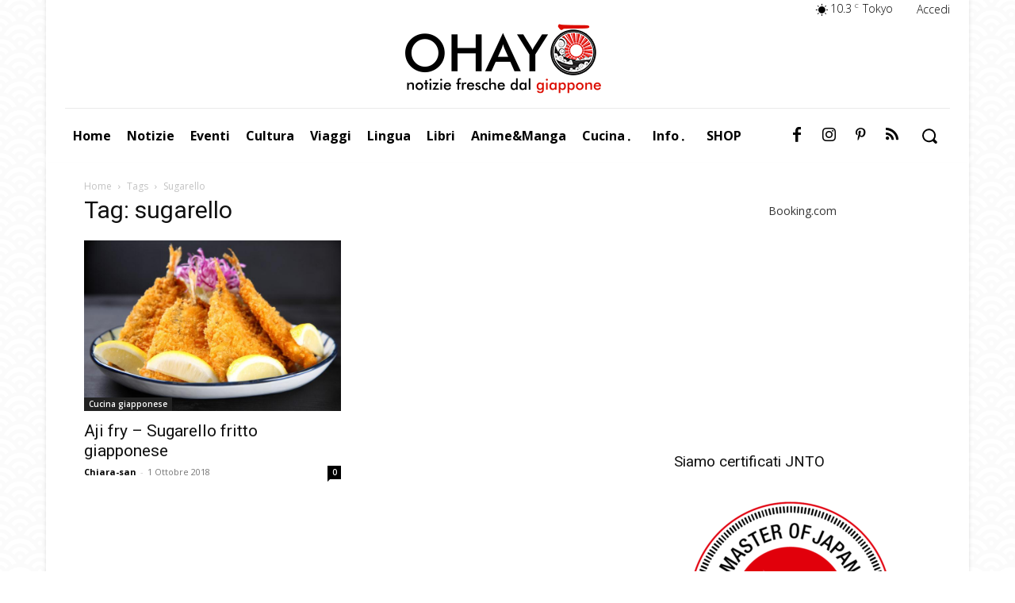

--- FILE ---
content_type: text/html; charset=utf-8
request_url: https://www.google.com/recaptcha/api2/anchor?ar=1&k=6LeGaYgUAAAAAFKFIV33fDuZhzzy20F_kQ7WZe70&co=aHR0cHM6Ly93d3cub2hheW8uaXQ6NDQz&hl=en&v=N67nZn4AqZkNcbeMu4prBgzg&size=invisible&anchor-ms=20000&execute-ms=30000&cb=ojizhe80pmgd
body_size: 48912
content:
<!DOCTYPE HTML><html dir="ltr" lang="en"><head><meta http-equiv="Content-Type" content="text/html; charset=UTF-8">
<meta http-equiv="X-UA-Compatible" content="IE=edge">
<title>reCAPTCHA</title>
<style type="text/css">
/* cyrillic-ext */
@font-face {
  font-family: 'Roboto';
  font-style: normal;
  font-weight: 400;
  font-stretch: 100%;
  src: url(//fonts.gstatic.com/s/roboto/v48/KFO7CnqEu92Fr1ME7kSn66aGLdTylUAMa3GUBHMdazTgWw.woff2) format('woff2');
  unicode-range: U+0460-052F, U+1C80-1C8A, U+20B4, U+2DE0-2DFF, U+A640-A69F, U+FE2E-FE2F;
}
/* cyrillic */
@font-face {
  font-family: 'Roboto';
  font-style: normal;
  font-weight: 400;
  font-stretch: 100%;
  src: url(//fonts.gstatic.com/s/roboto/v48/KFO7CnqEu92Fr1ME7kSn66aGLdTylUAMa3iUBHMdazTgWw.woff2) format('woff2');
  unicode-range: U+0301, U+0400-045F, U+0490-0491, U+04B0-04B1, U+2116;
}
/* greek-ext */
@font-face {
  font-family: 'Roboto';
  font-style: normal;
  font-weight: 400;
  font-stretch: 100%;
  src: url(//fonts.gstatic.com/s/roboto/v48/KFO7CnqEu92Fr1ME7kSn66aGLdTylUAMa3CUBHMdazTgWw.woff2) format('woff2');
  unicode-range: U+1F00-1FFF;
}
/* greek */
@font-face {
  font-family: 'Roboto';
  font-style: normal;
  font-weight: 400;
  font-stretch: 100%;
  src: url(//fonts.gstatic.com/s/roboto/v48/KFO7CnqEu92Fr1ME7kSn66aGLdTylUAMa3-UBHMdazTgWw.woff2) format('woff2');
  unicode-range: U+0370-0377, U+037A-037F, U+0384-038A, U+038C, U+038E-03A1, U+03A3-03FF;
}
/* math */
@font-face {
  font-family: 'Roboto';
  font-style: normal;
  font-weight: 400;
  font-stretch: 100%;
  src: url(//fonts.gstatic.com/s/roboto/v48/KFO7CnqEu92Fr1ME7kSn66aGLdTylUAMawCUBHMdazTgWw.woff2) format('woff2');
  unicode-range: U+0302-0303, U+0305, U+0307-0308, U+0310, U+0312, U+0315, U+031A, U+0326-0327, U+032C, U+032F-0330, U+0332-0333, U+0338, U+033A, U+0346, U+034D, U+0391-03A1, U+03A3-03A9, U+03B1-03C9, U+03D1, U+03D5-03D6, U+03F0-03F1, U+03F4-03F5, U+2016-2017, U+2034-2038, U+203C, U+2040, U+2043, U+2047, U+2050, U+2057, U+205F, U+2070-2071, U+2074-208E, U+2090-209C, U+20D0-20DC, U+20E1, U+20E5-20EF, U+2100-2112, U+2114-2115, U+2117-2121, U+2123-214F, U+2190, U+2192, U+2194-21AE, U+21B0-21E5, U+21F1-21F2, U+21F4-2211, U+2213-2214, U+2216-22FF, U+2308-230B, U+2310, U+2319, U+231C-2321, U+2336-237A, U+237C, U+2395, U+239B-23B7, U+23D0, U+23DC-23E1, U+2474-2475, U+25AF, U+25B3, U+25B7, U+25BD, U+25C1, U+25CA, U+25CC, U+25FB, U+266D-266F, U+27C0-27FF, U+2900-2AFF, U+2B0E-2B11, U+2B30-2B4C, U+2BFE, U+3030, U+FF5B, U+FF5D, U+1D400-1D7FF, U+1EE00-1EEFF;
}
/* symbols */
@font-face {
  font-family: 'Roboto';
  font-style: normal;
  font-weight: 400;
  font-stretch: 100%;
  src: url(//fonts.gstatic.com/s/roboto/v48/KFO7CnqEu92Fr1ME7kSn66aGLdTylUAMaxKUBHMdazTgWw.woff2) format('woff2');
  unicode-range: U+0001-000C, U+000E-001F, U+007F-009F, U+20DD-20E0, U+20E2-20E4, U+2150-218F, U+2190, U+2192, U+2194-2199, U+21AF, U+21E6-21F0, U+21F3, U+2218-2219, U+2299, U+22C4-22C6, U+2300-243F, U+2440-244A, U+2460-24FF, U+25A0-27BF, U+2800-28FF, U+2921-2922, U+2981, U+29BF, U+29EB, U+2B00-2BFF, U+4DC0-4DFF, U+FFF9-FFFB, U+10140-1018E, U+10190-1019C, U+101A0, U+101D0-101FD, U+102E0-102FB, U+10E60-10E7E, U+1D2C0-1D2D3, U+1D2E0-1D37F, U+1F000-1F0FF, U+1F100-1F1AD, U+1F1E6-1F1FF, U+1F30D-1F30F, U+1F315, U+1F31C, U+1F31E, U+1F320-1F32C, U+1F336, U+1F378, U+1F37D, U+1F382, U+1F393-1F39F, U+1F3A7-1F3A8, U+1F3AC-1F3AF, U+1F3C2, U+1F3C4-1F3C6, U+1F3CA-1F3CE, U+1F3D4-1F3E0, U+1F3ED, U+1F3F1-1F3F3, U+1F3F5-1F3F7, U+1F408, U+1F415, U+1F41F, U+1F426, U+1F43F, U+1F441-1F442, U+1F444, U+1F446-1F449, U+1F44C-1F44E, U+1F453, U+1F46A, U+1F47D, U+1F4A3, U+1F4B0, U+1F4B3, U+1F4B9, U+1F4BB, U+1F4BF, U+1F4C8-1F4CB, U+1F4D6, U+1F4DA, U+1F4DF, U+1F4E3-1F4E6, U+1F4EA-1F4ED, U+1F4F7, U+1F4F9-1F4FB, U+1F4FD-1F4FE, U+1F503, U+1F507-1F50B, U+1F50D, U+1F512-1F513, U+1F53E-1F54A, U+1F54F-1F5FA, U+1F610, U+1F650-1F67F, U+1F687, U+1F68D, U+1F691, U+1F694, U+1F698, U+1F6AD, U+1F6B2, U+1F6B9-1F6BA, U+1F6BC, U+1F6C6-1F6CF, U+1F6D3-1F6D7, U+1F6E0-1F6EA, U+1F6F0-1F6F3, U+1F6F7-1F6FC, U+1F700-1F7FF, U+1F800-1F80B, U+1F810-1F847, U+1F850-1F859, U+1F860-1F887, U+1F890-1F8AD, U+1F8B0-1F8BB, U+1F8C0-1F8C1, U+1F900-1F90B, U+1F93B, U+1F946, U+1F984, U+1F996, U+1F9E9, U+1FA00-1FA6F, U+1FA70-1FA7C, U+1FA80-1FA89, U+1FA8F-1FAC6, U+1FACE-1FADC, U+1FADF-1FAE9, U+1FAF0-1FAF8, U+1FB00-1FBFF;
}
/* vietnamese */
@font-face {
  font-family: 'Roboto';
  font-style: normal;
  font-weight: 400;
  font-stretch: 100%;
  src: url(//fonts.gstatic.com/s/roboto/v48/KFO7CnqEu92Fr1ME7kSn66aGLdTylUAMa3OUBHMdazTgWw.woff2) format('woff2');
  unicode-range: U+0102-0103, U+0110-0111, U+0128-0129, U+0168-0169, U+01A0-01A1, U+01AF-01B0, U+0300-0301, U+0303-0304, U+0308-0309, U+0323, U+0329, U+1EA0-1EF9, U+20AB;
}
/* latin-ext */
@font-face {
  font-family: 'Roboto';
  font-style: normal;
  font-weight: 400;
  font-stretch: 100%;
  src: url(//fonts.gstatic.com/s/roboto/v48/KFO7CnqEu92Fr1ME7kSn66aGLdTylUAMa3KUBHMdazTgWw.woff2) format('woff2');
  unicode-range: U+0100-02BA, U+02BD-02C5, U+02C7-02CC, U+02CE-02D7, U+02DD-02FF, U+0304, U+0308, U+0329, U+1D00-1DBF, U+1E00-1E9F, U+1EF2-1EFF, U+2020, U+20A0-20AB, U+20AD-20C0, U+2113, U+2C60-2C7F, U+A720-A7FF;
}
/* latin */
@font-face {
  font-family: 'Roboto';
  font-style: normal;
  font-weight: 400;
  font-stretch: 100%;
  src: url(//fonts.gstatic.com/s/roboto/v48/KFO7CnqEu92Fr1ME7kSn66aGLdTylUAMa3yUBHMdazQ.woff2) format('woff2');
  unicode-range: U+0000-00FF, U+0131, U+0152-0153, U+02BB-02BC, U+02C6, U+02DA, U+02DC, U+0304, U+0308, U+0329, U+2000-206F, U+20AC, U+2122, U+2191, U+2193, U+2212, U+2215, U+FEFF, U+FFFD;
}
/* cyrillic-ext */
@font-face {
  font-family: 'Roboto';
  font-style: normal;
  font-weight: 500;
  font-stretch: 100%;
  src: url(//fonts.gstatic.com/s/roboto/v48/KFO7CnqEu92Fr1ME7kSn66aGLdTylUAMa3GUBHMdazTgWw.woff2) format('woff2');
  unicode-range: U+0460-052F, U+1C80-1C8A, U+20B4, U+2DE0-2DFF, U+A640-A69F, U+FE2E-FE2F;
}
/* cyrillic */
@font-face {
  font-family: 'Roboto';
  font-style: normal;
  font-weight: 500;
  font-stretch: 100%;
  src: url(//fonts.gstatic.com/s/roboto/v48/KFO7CnqEu92Fr1ME7kSn66aGLdTylUAMa3iUBHMdazTgWw.woff2) format('woff2');
  unicode-range: U+0301, U+0400-045F, U+0490-0491, U+04B0-04B1, U+2116;
}
/* greek-ext */
@font-face {
  font-family: 'Roboto';
  font-style: normal;
  font-weight: 500;
  font-stretch: 100%;
  src: url(//fonts.gstatic.com/s/roboto/v48/KFO7CnqEu92Fr1ME7kSn66aGLdTylUAMa3CUBHMdazTgWw.woff2) format('woff2');
  unicode-range: U+1F00-1FFF;
}
/* greek */
@font-face {
  font-family: 'Roboto';
  font-style: normal;
  font-weight: 500;
  font-stretch: 100%;
  src: url(//fonts.gstatic.com/s/roboto/v48/KFO7CnqEu92Fr1ME7kSn66aGLdTylUAMa3-UBHMdazTgWw.woff2) format('woff2');
  unicode-range: U+0370-0377, U+037A-037F, U+0384-038A, U+038C, U+038E-03A1, U+03A3-03FF;
}
/* math */
@font-face {
  font-family: 'Roboto';
  font-style: normal;
  font-weight: 500;
  font-stretch: 100%;
  src: url(//fonts.gstatic.com/s/roboto/v48/KFO7CnqEu92Fr1ME7kSn66aGLdTylUAMawCUBHMdazTgWw.woff2) format('woff2');
  unicode-range: U+0302-0303, U+0305, U+0307-0308, U+0310, U+0312, U+0315, U+031A, U+0326-0327, U+032C, U+032F-0330, U+0332-0333, U+0338, U+033A, U+0346, U+034D, U+0391-03A1, U+03A3-03A9, U+03B1-03C9, U+03D1, U+03D5-03D6, U+03F0-03F1, U+03F4-03F5, U+2016-2017, U+2034-2038, U+203C, U+2040, U+2043, U+2047, U+2050, U+2057, U+205F, U+2070-2071, U+2074-208E, U+2090-209C, U+20D0-20DC, U+20E1, U+20E5-20EF, U+2100-2112, U+2114-2115, U+2117-2121, U+2123-214F, U+2190, U+2192, U+2194-21AE, U+21B0-21E5, U+21F1-21F2, U+21F4-2211, U+2213-2214, U+2216-22FF, U+2308-230B, U+2310, U+2319, U+231C-2321, U+2336-237A, U+237C, U+2395, U+239B-23B7, U+23D0, U+23DC-23E1, U+2474-2475, U+25AF, U+25B3, U+25B7, U+25BD, U+25C1, U+25CA, U+25CC, U+25FB, U+266D-266F, U+27C0-27FF, U+2900-2AFF, U+2B0E-2B11, U+2B30-2B4C, U+2BFE, U+3030, U+FF5B, U+FF5D, U+1D400-1D7FF, U+1EE00-1EEFF;
}
/* symbols */
@font-face {
  font-family: 'Roboto';
  font-style: normal;
  font-weight: 500;
  font-stretch: 100%;
  src: url(//fonts.gstatic.com/s/roboto/v48/KFO7CnqEu92Fr1ME7kSn66aGLdTylUAMaxKUBHMdazTgWw.woff2) format('woff2');
  unicode-range: U+0001-000C, U+000E-001F, U+007F-009F, U+20DD-20E0, U+20E2-20E4, U+2150-218F, U+2190, U+2192, U+2194-2199, U+21AF, U+21E6-21F0, U+21F3, U+2218-2219, U+2299, U+22C4-22C6, U+2300-243F, U+2440-244A, U+2460-24FF, U+25A0-27BF, U+2800-28FF, U+2921-2922, U+2981, U+29BF, U+29EB, U+2B00-2BFF, U+4DC0-4DFF, U+FFF9-FFFB, U+10140-1018E, U+10190-1019C, U+101A0, U+101D0-101FD, U+102E0-102FB, U+10E60-10E7E, U+1D2C0-1D2D3, U+1D2E0-1D37F, U+1F000-1F0FF, U+1F100-1F1AD, U+1F1E6-1F1FF, U+1F30D-1F30F, U+1F315, U+1F31C, U+1F31E, U+1F320-1F32C, U+1F336, U+1F378, U+1F37D, U+1F382, U+1F393-1F39F, U+1F3A7-1F3A8, U+1F3AC-1F3AF, U+1F3C2, U+1F3C4-1F3C6, U+1F3CA-1F3CE, U+1F3D4-1F3E0, U+1F3ED, U+1F3F1-1F3F3, U+1F3F5-1F3F7, U+1F408, U+1F415, U+1F41F, U+1F426, U+1F43F, U+1F441-1F442, U+1F444, U+1F446-1F449, U+1F44C-1F44E, U+1F453, U+1F46A, U+1F47D, U+1F4A3, U+1F4B0, U+1F4B3, U+1F4B9, U+1F4BB, U+1F4BF, U+1F4C8-1F4CB, U+1F4D6, U+1F4DA, U+1F4DF, U+1F4E3-1F4E6, U+1F4EA-1F4ED, U+1F4F7, U+1F4F9-1F4FB, U+1F4FD-1F4FE, U+1F503, U+1F507-1F50B, U+1F50D, U+1F512-1F513, U+1F53E-1F54A, U+1F54F-1F5FA, U+1F610, U+1F650-1F67F, U+1F687, U+1F68D, U+1F691, U+1F694, U+1F698, U+1F6AD, U+1F6B2, U+1F6B9-1F6BA, U+1F6BC, U+1F6C6-1F6CF, U+1F6D3-1F6D7, U+1F6E0-1F6EA, U+1F6F0-1F6F3, U+1F6F7-1F6FC, U+1F700-1F7FF, U+1F800-1F80B, U+1F810-1F847, U+1F850-1F859, U+1F860-1F887, U+1F890-1F8AD, U+1F8B0-1F8BB, U+1F8C0-1F8C1, U+1F900-1F90B, U+1F93B, U+1F946, U+1F984, U+1F996, U+1F9E9, U+1FA00-1FA6F, U+1FA70-1FA7C, U+1FA80-1FA89, U+1FA8F-1FAC6, U+1FACE-1FADC, U+1FADF-1FAE9, U+1FAF0-1FAF8, U+1FB00-1FBFF;
}
/* vietnamese */
@font-face {
  font-family: 'Roboto';
  font-style: normal;
  font-weight: 500;
  font-stretch: 100%;
  src: url(//fonts.gstatic.com/s/roboto/v48/KFO7CnqEu92Fr1ME7kSn66aGLdTylUAMa3OUBHMdazTgWw.woff2) format('woff2');
  unicode-range: U+0102-0103, U+0110-0111, U+0128-0129, U+0168-0169, U+01A0-01A1, U+01AF-01B0, U+0300-0301, U+0303-0304, U+0308-0309, U+0323, U+0329, U+1EA0-1EF9, U+20AB;
}
/* latin-ext */
@font-face {
  font-family: 'Roboto';
  font-style: normal;
  font-weight: 500;
  font-stretch: 100%;
  src: url(//fonts.gstatic.com/s/roboto/v48/KFO7CnqEu92Fr1ME7kSn66aGLdTylUAMa3KUBHMdazTgWw.woff2) format('woff2');
  unicode-range: U+0100-02BA, U+02BD-02C5, U+02C7-02CC, U+02CE-02D7, U+02DD-02FF, U+0304, U+0308, U+0329, U+1D00-1DBF, U+1E00-1E9F, U+1EF2-1EFF, U+2020, U+20A0-20AB, U+20AD-20C0, U+2113, U+2C60-2C7F, U+A720-A7FF;
}
/* latin */
@font-face {
  font-family: 'Roboto';
  font-style: normal;
  font-weight: 500;
  font-stretch: 100%;
  src: url(//fonts.gstatic.com/s/roboto/v48/KFO7CnqEu92Fr1ME7kSn66aGLdTylUAMa3yUBHMdazQ.woff2) format('woff2');
  unicode-range: U+0000-00FF, U+0131, U+0152-0153, U+02BB-02BC, U+02C6, U+02DA, U+02DC, U+0304, U+0308, U+0329, U+2000-206F, U+20AC, U+2122, U+2191, U+2193, U+2212, U+2215, U+FEFF, U+FFFD;
}
/* cyrillic-ext */
@font-face {
  font-family: 'Roboto';
  font-style: normal;
  font-weight: 900;
  font-stretch: 100%;
  src: url(//fonts.gstatic.com/s/roboto/v48/KFO7CnqEu92Fr1ME7kSn66aGLdTylUAMa3GUBHMdazTgWw.woff2) format('woff2');
  unicode-range: U+0460-052F, U+1C80-1C8A, U+20B4, U+2DE0-2DFF, U+A640-A69F, U+FE2E-FE2F;
}
/* cyrillic */
@font-face {
  font-family: 'Roboto';
  font-style: normal;
  font-weight: 900;
  font-stretch: 100%;
  src: url(//fonts.gstatic.com/s/roboto/v48/KFO7CnqEu92Fr1ME7kSn66aGLdTylUAMa3iUBHMdazTgWw.woff2) format('woff2');
  unicode-range: U+0301, U+0400-045F, U+0490-0491, U+04B0-04B1, U+2116;
}
/* greek-ext */
@font-face {
  font-family: 'Roboto';
  font-style: normal;
  font-weight: 900;
  font-stretch: 100%;
  src: url(//fonts.gstatic.com/s/roboto/v48/KFO7CnqEu92Fr1ME7kSn66aGLdTylUAMa3CUBHMdazTgWw.woff2) format('woff2');
  unicode-range: U+1F00-1FFF;
}
/* greek */
@font-face {
  font-family: 'Roboto';
  font-style: normal;
  font-weight: 900;
  font-stretch: 100%;
  src: url(//fonts.gstatic.com/s/roboto/v48/KFO7CnqEu92Fr1ME7kSn66aGLdTylUAMa3-UBHMdazTgWw.woff2) format('woff2');
  unicode-range: U+0370-0377, U+037A-037F, U+0384-038A, U+038C, U+038E-03A1, U+03A3-03FF;
}
/* math */
@font-face {
  font-family: 'Roboto';
  font-style: normal;
  font-weight: 900;
  font-stretch: 100%;
  src: url(//fonts.gstatic.com/s/roboto/v48/KFO7CnqEu92Fr1ME7kSn66aGLdTylUAMawCUBHMdazTgWw.woff2) format('woff2');
  unicode-range: U+0302-0303, U+0305, U+0307-0308, U+0310, U+0312, U+0315, U+031A, U+0326-0327, U+032C, U+032F-0330, U+0332-0333, U+0338, U+033A, U+0346, U+034D, U+0391-03A1, U+03A3-03A9, U+03B1-03C9, U+03D1, U+03D5-03D6, U+03F0-03F1, U+03F4-03F5, U+2016-2017, U+2034-2038, U+203C, U+2040, U+2043, U+2047, U+2050, U+2057, U+205F, U+2070-2071, U+2074-208E, U+2090-209C, U+20D0-20DC, U+20E1, U+20E5-20EF, U+2100-2112, U+2114-2115, U+2117-2121, U+2123-214F, U+2190, U+2192, U+2194-21AE, U+21B0-21E5, U+21F1-21F2, U+21F4-2211, U+2213-2214, U+2216-22FF, U+2308-230B, U+2310, U+2319, U+231C-2321, U+2336-237A, U+237C, U+2395, U+239B-23B7, U+23D0, U+23DC-23E1, U+2474-2475, U+25AF, U+25B3, U+25B7, U+25BD, U+25C1, U+25CA, U+25CC, U+25FB, U+266D-266F, U+27C0-27FF, U+2900-2AFF, U+2B0E-2B11, U+2B30-2B4C, U+2BFE, U+3030, U+FF5B, U+FF5D, U+1D400-1D7FF, U+1EE00-1EEFF;
}
/* symbols */
@font-face {
  font-family: 'Roboto';
  font-style: normal;
  font-weight: 900;
  font-stretch: 100%;
  src: url(//fonts.gstatic.com/s/roboto/v48/KFO7CnqEu92Fr1ME7kSn66aGLdTylUAMaxKUBHMdazTgWw.woff2) format('woff2');
  unicode-range: U+0001-000C, U+000E-001F, U+007F-009F, U+20DD-20E0, U+20E2-20E4, U+2150-218F, U+2190, U+2192, U+2194-2199, U+21AF, U+21E6-21F0, U+21F3, U+2218-2219, U+2299, U+22C4-22C6, U+2300-243F, U+2440-244A, U+2460-24FF, U+25A0-27BF, U+2800-28FF, U+2921-2922, U+2981, U+29BF, U+29EB, U+2B00-2BFF, U+4DC0-4DFF, U+FFF9-FFFB, U+10140-1018E, U+10190-1019C, U+101A0, U+101D0-101FD, U+102E0-102FB, U+10E60-10E7E, U+1D2C0-1D2D3, U+1D2E0-1D37F, U+1F000-1F0FF, U+1F100-1F1AD, U+1F1E6-1F1FF, U+1F30D-1F30F, U+1F315, U+1F31C, U+1F31E, U+1F320-1F32C, U+1F336, U+1F378, U+1F37D, U+1F382, U+1F393-1F39F, U+1F3A7-1F3A8, U+1F3AC-1F3AF, U+1F3C2, U+1F3C4-1F3C6, U+1F3CA-1F3CE, U+1F3D4-1F3E0, U+1F3ED, U+1F3F1-1F3F3, U+1F3F5-1F3F7, U+1F408, U+1F415, U+1F41F, U+1F426, U+1F43F, U+1F441-1F442, U+1F444, U+1F446-1F449, U+1F44C-1F44E, U+1F453, U+1F46A, U+1F47D, U+1F4A3, U+1F4B0, U+1F4B3, U+1F4B9, U+1F4BB, U+1F4BF, U+1F4C8-1F4CB, U+1F4D6, U+1F4DA, U+1F4DF, U+1F4E3-1F4E6, U+1F4EA-1F4ED, U+1F4F7, U+1F4F9-1F4FB, U+1F4FD-1F4FE, U+1F503, U+1F507-1F50B, U+1F50D, U+1F512-1F513, U+1F53E-1F54A, U+1F54F-1F5FA, U+1F610, U+1F650-1F67F, U+1F687, U+1F68D, U+1F691, U+1F694, U+1F698, U+1F6AD, U+1F6B2, U+1F6B9-1F6BA, U+1F6BC, U+1F6C6-1F6CF, U+1F6D3-1F6D7, U+1F6E0-1F6EA, U+1F6F0-1F6F3, U+1F6F7-1F6FC, U+1F700-1F7FF, U+1F800-1F80B, U+1F810-1F847, U+1F850-1F859, U+1F860-1F887, U+1F890-1F8AD, U+1F8B0-1F8BB, U+1F8C0-1F8C1, U+1F900-1F90B, U+1F93B, U+1F946, U+1F984, U+1F996, U+1F9E9, U+1FA00-1FA6F, U+1FA70-1FA7C, U+1FA80-1FA89, U+1FA8F-1FAC6, U+1FACE-1FADC, U+1FADF-1FAE9, U+1FAF0-1FAF8, U+1FB00-1FBFF;
}
/* vietnamese */
@font-face {
  font-family: 'Roboto';
  font-style: normal;
  font-weight: 900;
  font-stretch: 100%;
  src: url(//fonts.gstatic.com/s/roboto/v48/KFO7CnqEu92Fr1ME7kSn66aGLdTylUAMa3OUBHMdazTgWw.woff2) format('woff2');
  unicode-range: U+0102-0103, U+0110-0111, U+0128-0129, U+0168-0169, U+01A0-01A1, U+01AF-01B0, U+0300-0301, U+0303-0304, U+0308-0309, U+0323, U+0329, U+1EA0-1EF9, U+20AB;
}
/* latin-ext */
@font-face {
  font-family: 'Roboto';
  font-style: normal;
  font-weight: 900;
  font-stretch: 100%;
  src: url(//fonts.gstatic.com/s/roboto/v48/KFO7CnqEu92Fr1ME7kSn66aGLdTylUAMa3KUBHMdazTgWw.woff2) format('woff2');
  unicode-range: U+0100-02BA, U+02BD-02C5, U+02C7-02CC, U+02CE-02D7, U+02DD-02FF, U+0304, U+0308, U+0329, U+1D00-1DBF, U+1E00-1E9F, U+1EF2-1EFF, U+2020, U+20A0-20AB, U+20AD-20C0, U+2113, U+2C60-2C7F, U+A720-A7FF;
}
/* latin */
@font-face {
  font-family: 'Roboto';
  font-style: normal;
  font-weight: 900;
  font-stretch: 100%;
  src: url(//fonts.gstatic.com/s/roboto/v48/KFO7CnqEu92Fr1ME7kSn66aGLdTylUAMa3yUBHMdazQ.woff2) format('woff2');
  unicode-range: U+0000-00FF, U+0131, U+0152-0153, U+02BB-02BC, U+02C6, U+02DA, U+02DC, U+0304, U+0308, U+0329, U+2000-206F, U+20AC, U+2122, U+2191, U+2193, U+2212, U+2215, U+FEFF, U+FFFD;
}

</style>
<link rel="stylesheet" type="text/css" href="https://www.gstatic.com/recaptcha/releases/N67nZn4AqZkNcbeMu4prBgzg/styles__ltr.css">
<script nonce="XTy1u1OrqDCLk9w5cjyvhg" type="text/javascript">window['__recaptcha_api'] = 'https://www.google.com/recaptcha/api2/';</script>
<script type="text/javascript" src="https://www.gstatic.com/recaptcha/releases/N67nZn4AqZkNcbeMu4prBgzg/recaptcha__en.js" nonce="XTy1u1OrqDCLk9w5cjyvhg">
      
    </script></head>
<body><div id="rc-anchor-alert" class="rc-anchor-alert"></div>
<input type="hidden" id="recaptcha-token" value="[base64]">
<script type="text/javascript" nonce="XTy1u1OrqDCLk9w5cjyvhg">
      recaptcha.anchor.Main.init("[\x22ainput\x22,[\x22bgdata\x22,\x22\x22,\[base64]/[base64]/[base64]/bC5sW25dLmNvbmNhdChTKTpsLmxbbl09SksoUyxsKTtlbHNle2lmKGwuSTcmJm4hPTI4MylyZXR1cm47bj09MzMzfHxuPT00MTB8fG49PTI0OHx8bj09NDEyfHxuPT0yMDF8fG49PTE3N3x8bj09MjczfHxuPT0xMjJ8fG49PTUxfHxuPT0yOTc/[base64]/[base64]/[base64]/[base64]/[base64]/MjU1Okc/[base64]/[base64]/bmV3IEVbVl0oTVswXSk6eT09Mj9uZXcgRVtWXShNWzBdLE1bMV0pOnk9PTM/bmV3IEVbVl0oTVswXSxNWzFdLE1bMl0pOnk9PTQ/[base64]/ZnVuY3Rpb24oKXtyZXR1cm4gdGhpcy5BaSt3aW5kb3cucGVyZm9ybWFuY2Uubm93KCl9OmZ1bmN0aW9uKCl7cmV0dXJuK25ldyBEYXRlfSxPKS5LcT0oTy5kcj1mdW5jdGlvbihuLGwsUyxHKXtpZigoUz1tVihTKT09PSJhcnJheSI/[base64]/[base64]\\u003d\x22,\[base64]\\u003d\\u003d\x22,\x22wrfCj8OdWcO4ZT3CvMORw5dFw7/Di8KfYsOcw7TDpcOwwpAfw6DCtcOxPWHDtGIUwq3Dl8OJQnx9fcO/[base64]/Ck8KCUMOnXMOiLsKoLsOHwqlOOCHDlcOqIWDDocKbw70mK8OLw4N2wq/[base64]/[base64]/Cq8Kww57CgsO9QsOdw7gYwpDCmMK/InQ1UzIsCcKXwqXCj0HDnlTClxEswo0pwqjClsOoNsK/GAHDiH8Lb8OtwrDCtUxUbmktwrLCvwh3w5NeUW3DmibCnXE6M8Kaw4HDpsKNw7o5JErDoMOBwqXCksO/AsOhUMO/f8Kcw6fDkFTDgirDscOxNsK6LA3Cljl2IMOpwp8jEMO0wqssE8KXw4pOwpBmOMOuwqDDgsK5STcQw4DDlsKvCQ3Dh1XCrMOkETXDughWLUlJw7nCnWDDjiTDuRc3R1/DrArChExvdiwjw6HDgMOEbnHDvV5ZLAJye8OdwofDs1pcw403w7sRw587wrLCksKjKiPDsMKlwos6wr7Dr1MEw7F7BFwtXVbCqmLCrEQ0w5YDRsO7CQs0w6vCjcKPw5TDiQk6KcOmw5lMSmcHwozCisKbwoHDv8Oqwp3Co8Ouw5nDlsK1cndDwp/CrTtDMgXDmsOGK8Oiw5nDm8Oiw61uw7bCicKawpHCqsK/IjnCpgd/[base64]/[base64]/[base64]/Dn8OgwqlFwoLDm8KRwpJyYsOuwoJowpUAwoHDtF18w6JOasO8woEtEsOgw6XCssOmw5NqwpXDsMOnA8KSw4Fxw77Cs2kEfsOrw7Bqwr7Cs3/CtHbCtQoSwrQOSnbCiyrDsS04wofDrcOBQAV6w51kJmvCiMOHw7zCtSfDoAHDhjvCmMO7woFkw5oqw5HChVrChcKgVMKzw5E0Zltzw40+wpZre1V/YsKEw6l8wqzDiD4RwqbCiVjCinrCrGdNwpvChMKRw5PCkCEXwqZAw45DOsONwofCjcO0wqfCk8KJWngrwrnCl8KddRrDrMOvw6Mcw4jDnsK2w7cXWGnDnsKnLS/[base64]/[base64]/DmBfChwrCoDLDrHEVwpzDs8KmOgAQw4xDSMOgwpduU8O1Q0BXccOzC8O1HMOtw4/DnUrDsXMrCcOrMBHCpMKAwp7Cv2t6wq1GEMO+DcOaw7/Dm0J8w6TDiktww5PChsK8wobDo8Ofwq/[base64]/ChsKbAsOzWV5qOCMFZsKUwoPChiBZw7zCh1zCiwfCmQ56wrnDrcKaw59vMVYow47CmnzDr8KMOx4Jw6pFasKuw7gywrVew5vDlHzDkGd0w6AVwoc9w4rCkMOIwo7DhcKiw4whEcKuw5XCmQbDpsO3VFHCnV3CrsO/[base64]/DksODw6PCsSUrwoFxwonDiRjDniVowoDDosK4w4zDsntZw45HGsKaMMKTwphaSsKrPFlfw7TCuRrDmMKmwqsgC8KABCAgwrIww6cFQSbCoyZawo9kwpd3w5vDvHjDonlVw5HDoiwMM17ChV9lwrPCpWjDpmLDocKodTICw5XCmyHDjQzDqsKbw7TCjcKQwqpuwpp+CD/DrlBkw7nCv8KrGcKOwrfDgsKGwpcPJ8OkBsKkwrRuw5k+ETcCXTHDssOJw5XDoSXDl2DDumjDq24EcFAHLS/CvsK8L2B8w7bCrMKIwqdgA8ODwqxZRATCiEQww7XDg8OKw6LDjGEFfz/[base64]/Ci8KWwp8qwpAPfsOxWlTCmTJbEcOZcRt4w5/[base64]/SDLDuMKSXMOvw7XCsETCsMO6wrEHHnE5w7LCg8Ojw6oOw5/DgzjDthPDpB48w47DkMOdw4jDgsKxwrPChQANw4cJSsKgCEHCuR/DhEQawoAoIHwiFsKdwpx5HEk8e3vCoC/CqcKKG8KaSE7CrRIzw7wAw4jCrlJRw7I0ez/Cr8KCwqxqw5HDvMOlb3QawpHDlMKow5tyCsOiw5hww5rDpMOSwoViw7h0w4XCmMOzWwTDqALClMK5aVR9wp9vBnHDrcKSC8KCw4xdw7d5w7vDncK7w7RVwrXCi8KSw6nCk2N/VBfCocK2wrbDpmRbw5p7wpvCh0I+wpfDoknDgsKfw5Rgw5/DmsOqwqEAXMOKGcO3wqDCvcKwwo1Fdn0Sw7Bpw6XCpA7CijAHYTcXEGLChMOUTcKRw74iCcONd8ODRTFKYcOfPRoEwpdpw5gbPMK0W8Onwr/CnHrCpFNaGsK2wrvDhRMefMKDDcOvb345w7DChcO/P2nDgsKtw5MRdTHDo8KSw7VYUsK7MBDDgVpXw5J8wofCkMOHXsOwwp/DucKOwpfCh1hhw6PCu8KwMxbDicOWw5dmGcKSGDNAB8K4XsOtw7zDhUIXFMOwSsOnw4XCmTvCgMOzcsOUfQzClsKnfsK2w48cV3g/dMKBH8O8w6XDqcKlwrYwKsKRVcKZw4NHw7jCmsKXHmzCkhsww5QyK3JawrvDsybChMOnWnQywqUBClbDq8OswozCi8Otw67Ct8KJwq3DrwpOwr7DiVHCuMKswpU2awzDgsOmw4XCq8K4wpYcw5TDmA5xDW7Cgg/CjGgMVGPDvBwJwqLCtSw1QMOWWlAWfsKBwoPClcOZw6zDnhwUY8KfVsKFIcOiwoBzCcODXcKbworDlGzCkcO+wrJ+wqLCrQ49CUvCisOQwrQkFmEBw6t/w7MHR8KXw57ChlUcw7oobgLDrsK7w61Ow57DhcK1aMKJfgByACVGUMO0wp3Cp8OsXBJIwr4Dw7bDgMOxw4kww5zDs34Tw6HCgWbChWXCsMO/wqxOwrfDisOKwqE4wpjCjMKDw5vChMOvFsOVOHzDlkopwrLCs8K1wqdZwpPDrcOOw5chOh7Dr8Ohw5MUw7VfworCrT1Kw6cCw47DpkFpwrh2G3fCo8Knw6QhGnQvwo3ChMO5F1F3KcKEw5E7wpJPazR3Q8OjwoUFNWNgYzNXwp9kAcKfw5JKw45vw7/CkMKgwp19HsKDE3TDm8KKwqDCrsK3w6MYLsOVAMKMw4zCkFszDsKKw67CqcKhwoktw5HDgHoPI8KSQx8nLcOrw7orHcOmZMOyBX/CuHF4FMK3TRvDgcO0DXHCscKew6fDucKBGsOEwr/DlkrCg8KJwqbDpxXDt2HCt8O3PcKfw6IfRRJVwooiEhsfw5zDhcKSw4XDsMOfwrXDq8K/wop3TsO4w63CicOWw6wVEjTDlFoaFUA7w6Fvwpx5w7TDrmXDv3gzKCLDucOUX2/ChHDDtcKcEEbCvcK9w6rCp8KEP2J0BFYpO8Kzw6YfAgHCqFJIw6/DoG1Rw5UBwp/DtMO2A8Oow4nDr8OwCmfCpsK5BsKSwrBrwqvDnsKBJGnDnD8Pw4fDjFIySsKlUkBRw5HCssO6w4LCj8KbXW/Duxh+OMK6B8KKSMKFw6l6Lm7Dp8O8w7/CvMK7w4DCqsOWw4gwEcKhwr3CgcO0divCvMKKfcOxw7d7wpvDoMKTwqp9bMOAQ8Knw6M/[base64]/Cmh/[base64]/Dk8OQw6DDlcOgw7DChcO8wqcuw75Vw63CjMKPcVXDsMK4F21jw6lTEBs2w7TDmmLCqUnDh8Kiw449WFrCsi1vw5HCrV3DpsOxQcKoVMKQUjbCqcKZW1zDp08NYsOuVcO/w5Jiw7VNLHJywo1IwqwAFsOSTMKsw40lScOAw6fCmMO+OlIHwr02wrLDgXB/w77DvcO3Nm7CnsOFw4tlH8KuCcKDwofClsKMLsOEFn8IwrsmAMO8fsKwwovDpgV8w5hUGyd3wpzDrMKdCcO6wpIfw4PDqsOwwoDCnixdNcKLQcO/JRTDhVvCscOXwp3DosK5wqjDkcOmBS5dwrVmeXBgQsO/YSfCgMKlTsKvV8OYw4PCpHHDtDsPwoI+w65Dwr7Du0FqEcO2woTDhlRgw5RJGsKSwpzCvsO8wqx5L8KjfiJGwqLDu8K7WcKgNsKqGsK2wo8bw4zDjnQIw79tFF4uwpTDs8OZw57DhWAOZ8OLw6rDjsK9ZMOEMMOOVzI2w5hFw77CrMKnw4/DjsOcMsKrwoVNwoVTXMKkwpnDlgoeb8KDFsOGwow9DVzDg0LDlA3DjUvDtcK8w7pmw7HDvsOyw6xODTbCoHrDnhtjw7dZemDDlHzCucKiw6hQW0IJw6/CisKpw4vChMKRDQEgw6IMwo19HidKR8KiVhTDncOnw6nCpcKgw4TDlcOXwpLCgyzCjMOONy3CrwgVBFVpwpnDksO8DMKKHsKzAVHDssKqw78+R8KGCmptccKUYcK3aCLCr2nDnMOlwqPDgsObf8OxwqzDlcKyw5TDt00bw7wuwqkADC0GXh8awrPDj1jDhnTCpQ/DoW7DoE3DsTXDn8O7w7AudkDCsFZDO8OHwpU3wpbDr8O1wpY9w6cZCcO9JMOIwpgXHMOawpTCvsKzw6FDw7Ntw6kQwrNjNMORwpRtERXDtAQ7w47DkF/[base64]/LsKyOsOOFmLChsOBVgsTejMJwpJhwrvDvMKhwpw+w6bCuSAGw4zDo8OmwrDDgcOwwoTCucKXYsKJCMKbFGd6DMKCEMKaIcO/[base64]/[base64]/OsOtwqDDkcOpw6MPD2dZSicKD8OtcsKKPcOwIEPClsKuQMKnNMKwwrrDgjrCviYwbGEkwo3Cr8OFNlXCr8KxCETCksKTYwnDhyLDhnTDkS7CmcKjw6cCwrXCinJLW03DrMOAdMKHwptuLxzCrsK+H2QWw54leiU8BRorw5PCgcK/w5RHwpbDhsOhE8OEX8O9IHbCjMKoMsOjRMO8wotTBS3CgcO+R8OcCMKWw7FHIjwlw6jDkEdwHcOowpXCi8K2wrp6wrbClSRoXjgWLcO7AMK+w7w5wqldWsO2VG96wqHCkknCtSDCl8KQw5/[base64]/Cq3rCqsK8QsKrwoHCjcOuw699w6vCnmMOB3/CtcKOw73CgTnDisOvwoInKcOGIMOQTMKgw5lFw4XDlEnDpV/CmFXDvwfCgTPDl8OjwrBZwqbCl8KTwqJxw6lCw7oww4Upw7HDgsOUdBzDsW3CvzjDmsKRcsOpH8OGOsOkT8KFC8K6NFtmbC/Ci8K4PMOfwrYHKx0uI8OSwqZFAMO4EcOfNsKZwqzDlsKwwr8XYcOWM3zCqTLDlGTCgEDCjmJtwoFRR1smeMO4wqbDpV/Dvi0Fw6/CgUXDnsOCRcKYwrNbwqrDi8K/[base64]/CgV3Ds8K4ajXDjMKnDMORT8OnDlBqw4XDj0TDrxARw67Cp8OUwrhpHMKMIBZxLsKuw7kDwqbDnMO1WMKQYzpwwrzDk03DgEgQDB/Dk8OKwrJlw5pcwp3CqVvClMObSsOiwqd/NsO1RsKAw7jDtWMTAMOYUWDCnAzDpxcRR8OKw4bCq2YgWMK9wqJoAsOaTBvDpcKjYcKLdMOESATCmsOeSMO6PVdTbkTDg8OKOsKhwpNzC2dpw4VfacKGw73DjcOKbMKBwqR/[base64]/cXQ2w7Y5w61XGHXCpcOww48zwpwCd2XCsMKDVCzCkkVbwp/ChcK8LCTDrSIWwqTDu8Knw7LDicKNwogHwqNQGHkcKMOkw63DmRfClHV/XTXDl8Ocf8OFwrvDtMKvw6/CrsOWw6PCvzVzwolwOsKxbcO6w5fCmUcaw6UFaMKxD8Oqw47DhcOYwqV6PcKxwqM+D8KDaiJ0w4/Cr8OjwqDChUoIFExEZ8O1wrHDtgEBw7UVV8K1w7hIXMOyw5XDs1wVwp43wosgwrAww4zCgnnCosKCBz3CiUnDn8O1NmrDv8KrXjDDucO3aXAgw6nCmkLDucOoesKUbyvCmsK4wrzDg8KTwqrCp3g1ciVUR8O3S2QIwqg+ZcKdwq5ydXllw5/[base64]/wrnDjsKtABEicMKew6EOwojDun7DvMKCUnlPw5Iawoc/b8KEUF8KR8O8DsOqw6HDg0BZwqN1w77DsWgFw58nwqfCv8OuXMKfwqzCtzNIw5BaaB0qw7PDhMKyw6DDkMKGRmbDoDXDjMKaOzNtESLDkMKAIcKFDANHZwIoPSDDvsOTFyAqCHIrwr7Don/[base64]/FDgnHsOSbMOewpbDjcOZw4TDvcKvw4wywp/Cp8OSAsOeAsOnMx7CtsOBwr5EwqcpwrcCXyHCvi/CtgZ6JMOeOS3DhcKsC8KWQmzCgMO7QcOXSAfCvcOAc1HCq03Dv8OiEcOtHzDDhsK9SWwWLUp8XcO7YSQPw4F3dMKgw6oBw6PDgXg9woXDl8K+w5rDkMOHDcObZ3keeBh2RyXDrsK8Z2taUcOmSFbDs8KUw6zDpTcxw5/Ct8KpGgUEw68WFcKTIcOHWzPChsKSwr8yD17DnMOJNcOgw5A8wp/ChibCuwLCiy5Sw7pCwqHDlcO8wpRKIG7Ds8OjwojDvRkvw4jDv8OVIcKVw5zDgjTDrsOjwpzCh8KiwqfDpcOywp7DpXXCj8Oew49uWjxvw7zCl8Kbw6nDiy0eOj/[base64]/ColgUw7U5wrfDs8K8UcKCd8K9wrZYwqUMWlNPBz7DoMO5wrvDgMKIa3tvGsO+IyA3w6d6KXR/[base64]/DrXbDuljCiz5wR8O1w6keMSVVFMKqwpRPw73CvsOMw7NIwpTDtDsAwpzCqj3Cl8KPwowLe0XCrHDDhCfCsUnDrsOwwroMwqPCpEUmFcOhdljCkztqNTzCnxXDpMOSwr7CsMOvwrTDggXDg0UofcK7worCgcKnP8K/w4Nqw5HDvsOAwokKw4oMw5UPM8Ozwq4WRMOFw7dPw4JKdMO0w59Dw4LCi055wrPDkcKRX03CqCRMPTHCpMOORsKKw6XCqMOGwpciN3DDusKIw7TCl8Kkc8OnBHLCjl5jw4tXw5TCusKxwoXCtcKJQMOnw6NywrAEwpfCrsOEfltvXSpcwolrwp9dwqHCvcOcw5jDrh/[base64]/[base64]/R8KeGMO8cHUFw7nCu8KxMcOUwoRvbV3DuUV8eWLDgMOlw6bDmA/[base64]/DlsOYTsODZSw1w7HDpSDDohbDsi9uw4F4GsO+wpXDtT9BwptkwqMPZ8O1wpwjMSDDpXvDu8KUwpYcAsKpw4xZw7dlw7pQwqgJw6Jqw6fDisK/M3XCrSBRw5o+wpjDsX/Ciw9ew71gw71IwqoUw53DkQUFNsK+dcOOwr7Cl8Oyw6g+w7rDkcOgw5DDtlcCw6Ynw5vDkH3Cn2HDqgXCm1jCj8O/[base64]/Dr1ZQITfDhgZ7w5ACHXHDoGjCusKeXWLDscK9wodENHtCWMOlK8K8wo7Dj8KJwo/Do24YSU3ChcO1JMKFwpF8ZWPCo8KswrXDv0EAWRXDpMO2VsKFwovDigRowo5vw5rClsOUcsOMw6HChmPCuD8dw5LDhQpRwrXDg8KxwqfCp8KwW8O9wr7CiVDDqWjCqW5mw63DqWzCvcK4N1Q7WsOZw7DDmQpjFgPDvcORF8K8wo/DkTbDosOJC8OfRUBQScOTCMOuShEeeMOkBMOJwpfCq8KCwqvDh1dfw7RewrzCkcOtKsOMd8OfJcKdRMOeXMKdw4vDkVvCulXCs3hbJ8Kvw67DgMOdwqjCocOjZcOtwqXCpEYzDGnCvS/[base64]/CvF0xwpjCgyjDvsK+IcKZw4LCjRAVwo5DVFzCr8KewowKwplgeWUhw6XDrEUiw6Jcw5LCtFYPZUtBw78gw4rCtWU8wqpcw4PDm0XChMORFMOww4PDr8KMe8Krw6gPWMKDwrcTwq8cw5HDv8OpP18cwpzCocOCwqo1w6/[base64]/[base64]/AcO9SQxjGXXCvcKUwocPwpjDq1/DhMOdPcO3woIMacOowpTCrMKbGyHDnh/ChcKEQcO2w4/ClCfCqgIyIMO/dMKew4bDoWPCh8OdwpnDvcOWwolMWzPDg8OpQV84McO8wpYxw4gtwo/[base64]/Cu8OiwoLCusK0w4twUFA7wo3CglTDq8KJU0BYWsOjVQ5Kw73DpsOLw5nDkix7wp08w75PwpnDocKTI08yw7/ClcOUV8O1w6FrCg3CqcOJOjcDw4FcWMKzwpDCmD3CpnbDhsO1PQnCs8OMw4vDkMOvbkHCkcOUw4dXQR/CnsKiwpYNwoLCnmkgEnnDnnHDo8OvU1nCusKYNQJJFsOMcMOaH8KFw5YdwqnCgmtvYsKTQMOXBcK9QsOFdR7Dt0PCnlvCgsKVCsOWZMK8w4A/KcK8W8Oxw6s6wqQpWEwRPcKYcXTCqMOjwrLDqMKUwr3CosO7B8OfScOMdsKSIMOUw54HwrnCiBHDrTosUijCqMKmYRzDrRJfBXrDrmhYwpIeMsO8dV7CjndGwrMTw7HCnxvDqsK7w4Z/w5A0w7gtIDXDvcOiw55HV2BiwpzCsxjDvMO5CMOBeMOgw5jCrEF5XStIcyvCqmbDkmLDgk7Dvk4ZfBcZRMKmHjHCqlDCknHDkMKvw5zDtsOdd8K4wpg0IcOcKsO9wrnCmSLCqxNHbMKGwrBHIFlLH1BXL8KeZXHDqcOLwoU6w5RNw6R3KCnDjSrCj8Ohwo/CqFsRw4TCsVx8wp3DmhnDiVIjMCDDm8Krw63CtsK8wqN+w7/DpAzCiMO8wqzCikfCjD3CisOSVldLM8ORwoZ9wpjDmE9mw4hRwpNOCsOGw4wdeSLCo8KwwoZ4w6cydcOPDcKPwoNSw70+w4hAw7DCtjXDvcODYVPDuB90w7TDksOJw5RRFyDDoMKvw7pUwr5iXx/[base64]/[base64]/DpcOLU8K7XVNHw6HCnW1owqAzRMKPZnLCjcOpwpPCrsO0w7XDmMOEBsKUB8ORw6bClTrCocKdw71zZFEzwqHDgMOOUMKJOcKULcK3wp0XKWoQawFEc2TDvTLDh1DDu8KWwr/Cj1nCgsOWQsOWXMOLKxArwo0XEnsFwpcOwpHCrsOjwqBfYnDDmsK+wr/CvEfDt8Orwp5TRMOjwoRyLcO0fRnCjQ5Fw6ldcFjCvALDhgTCrMOZLcKLB1LDgMOiwq7DtnlAw6DCtcOjwp/[base64]/[base64]/w7Ruw5RMworCoMOrwosWTiVTw7zDjcK/TcK9VyTCpxsXwpbCgsKsw7Q9DBt3w5jDvsOdchwAwp7DpMK/W8Otw6XDi3R5dVjCpcOMccK2w6/CpCbCksO9wqfCmcOXGGp/bsKEwp4pwpjCnsKdwqHComjDm8KrwrQ3e8Oewq5gL8KYwp1EKcKEK8K4w7IjHsKwP8O/[base64]/I3DDmxvDlcKEwpJ8wrjDgnzDmcOmPsKwFxwPPMOvSsKOPSTDvG/DpkpCQMKBw73DtMK3wpXDjVHCrMO7w4jDv1nCuQRFw5ICw5Qswo5Aw5jDosKgw63DtcOHwpQiQiUtK2PCj8OrwqoMX8OSZU0yw5cWw5LDvcKrwog8w5VRwrbCi8Ocw4fCgMOUw4MTJEzDlU/[base64]/CqsKpwozCocKFQ8Ovwp5EwqXDnsOswrZYw5DCqMKMc8OKw6wBecO9fxsnwqfCm8KnwoEuHGHDr33CpzBHJCBFw5fCtsOiwpvDrcOsVcKVw4PDom06OsKIwqd4wpzCrMKfCjXCqsKrw57CizEEw4PCiGVXwpl/BcKPw6c/JsOmVsKKAMO5DsOuw4/[base64]/DvMK+e8OkwrPDmMK8w43ChijDvMOkEXxOTVLChVN6wqU/wrI8w5XCm1peN8KtfsO1FMODwrIqW8Oww6DCpsKxfznDgsKuw7cEBsOHfmJtw5N/WsOTFTQzXgQJwqUOGCBAVcOhccOHccOvwpPDncO/w5Zmw6AHKMONwpdJFU4AwoLCi1I6K8KqfEpWw6HCpMKEw7E4w4/Dn8O2IcOhw5DDik/CkcOdCMOlw4/DpnrCpifCocONw6gDwqLDiibCgcOzUMOqL0fDhMOHCMKHKMOgwoE/w4x2wrcoUGXDpW7CnDPCiMOcX0Z3KgTCt2cIwoElRirCvsK6RigENMKow7JuwqjDiBrDs8Oewrd+w53DjsODwqVhDMOfwodgw6zDoMOVc1PCsD/[base64]/aV3DuMKgPsKgwrvClVUMwp7Di8K7XSR4woYPe8Kzw5Nxw5XDv2DDn1HDmn7DrVw5w4NjOwjCpUzDrcKrwpJafG/DpsKidEUywoHCg8OVw63DrE4SdMKqwpIMw7MBEMKVCMO7YMOqwpcxPsKdGcKOXMKnwobCoMKXHiUqS2N4MFknwr9iwp/Ch8KdPsOrcRrDpsK8SX0TYsO3BcOUw7nCiMKUex9+wr3Csw7DnHbCpcOgwoPDlRxFw7F9BxHCs1vDqsKxwo54KC0GJSvDhlfCkB7ChsKBSsOzwqjCkgkAwq3CjcOBacK1CsOowqhjDcO5PWEBLsOywptCeT19WMOdw7NxSlZ3w6LDkHE0w7zCrMKmS8OdZ1TDm1pgZT/DqUdCUMOuesKxGsOjw4jDrMKtIy8+CcKEVg7DpcKhwrRiZlE6TsOTFAh/[base64]/Dv8KhZEUrw63DpsOFPMO/[base64]/CglAawoFVwpwpO8OJwoRTf8OKwohZW8Ozw7E5K34ZMQFcwo3ChQwJfEnCinlWJcKKUCR2JENVYBF7MMKzw5vCpMK3w6xzw7kCasK5NcOQw7tewqTDjcOMGyoVPyjDq8OEw4RQS8OdwojCiFVzw7nDuB7CkMKECcKPwr1VAU0WCSRbwqd/exTDtsKsJsOuRcKFZsKywqvDlsOGeFBAFQfCpsOfTHDDmGTDgg1Gw7puLsOowrZWw6nCtFJJw5/[base64]/DoX7Cj8KSw6cXDFVowrdpGcKxZcOxwotRR14OXsK8wqQ4BGp9OirDmBPDv8O1AsOOw5o1w5NnUsOCwp00NMONwpUMGj/DucKXW8KKw6XDv8OCwrDCpjTDssODw5FWWsO8ScOQYxvCkjXCmMOAMG7Dg8KiF8KiBQLDrsOeJ10fw7vDicKdDsOdIwbCkn/DlcOwwrrDnV0PV3Ejw7Mgw7c0w47Cl0bDpcKMwp/DqQIGDRMCw44bCRQgSDPChsONMcK0OhVyHiPDisOfOFfDtcKeTFjDgsO4CMOwwpc5woYsaDnCmsOTwrPCnsOGw4vDiMOAw4rDh8O7wr/CnMKVUcOEclPDlVLDhMKUQcOfwrwFXwVkPxDDlxcXd2XCiRMgw5Y5e05SL8KAwpnDkcOwwqjCrknDpmfDniVwWsO4RcKwwpp3N2DCmw1mw4Z0wprCszhxwr3CqyDDi3QaRDfCsCDDkSNzw7QES8KIHsKXCETDpMOZwr/CnsKvwpjDk8OeLcKxY8OEw5xAw47Dp8K2woZAwqbCt8KHVWDCrytqwq/Dkg/Cv2bCmcKqwqZvwpzChW/DkC9EJcKqw5nCncOKACLCiMOZwrcyw7XCjBvCqcOsbsOUwrbDrcKxw4cgHMOKLcOMw5LDjAHChcOmwonCoUjDuRYCbMOlScKyYMK8w5Mjwp7DvS4rO8Omw53Cr28LPcO1wqfDv8O1JcKbw4HDuMOCw7h3YH1JwpQOLsOtw4XDuUE3wrbDk0PCtD/DpMKow61Va8K6wrFdMDVrw6zDqHtCTmwde8KoW8OBVhnCkm7CoCwNPjcywqfChiUfCcKPL8O1NzfDl3QAKsK5w69/V8OHwqshf8KXwozDkE8FZgxwHApeEMKgwrbCvcKIYMKNwopQw5HCnGfCkTB2wozCsCHCgcOFwp4BwpTCiRDCjHQ8wqEUw4TCrxkXwrd4w7bCn3HCmxF5FzBwaS59wrTCrsOKP8O2bz8QfcOYwo/Ci8O4w6LClsOTwqh0HHrDrScgwoNVYcOBw4LDilzDqcOkw78kw7DCnsKzXR/CvcKxw6DDqXsESGvClsO4wpl6BEFJacOXwpPCk8ONDE8wwrLCssK4w4fCtsKxwpwHB8OwRcORw50Kw7TDvWNzaxJvA8OGV3HCq8O3UX9xw57DiMKGw54MFBXCqCrCr8ObJcOARwXClzFiw4YpN13DrsONQsK9DkZxRMKiCHN9wo40wp3CvsKDSR7CjXVBw6/DjsO9w6BYwrvDv8KFwpTCrlbCogZvwq3CicOAwq4hV09Vw7dAw6wdw4PDpW55cALCtTDDoWtoeQJrdsOvZHgTwqNbcQtTGTzClHchwo7DqMKzw6sGID7DsWckwp8aw77DtQFZWMOaQSllwpNUa8Opw444w7TCikcLw7fDgMOYHgXDv1TDtDMxwqstCcOZw49Gwo/[base64]/[base64]/[base64]/CkXkewr4BwqwuaUPDhi87wq1MMMOvwpQLPsOHwr0Tw5UMdcKeeVgdAcKxIsK/XGhzw7Y7RXPDk8OMG8K/wrjCtyDDunPClMOHw5XDnUdLaMOkwpPDsMOOaMKXwoBzwp7DlsOuRcKXdsOew6/DlsO1M0wEwoUpJMKkRcKuw7fDm8KYIjhsUcKIRMOaw5wiwrLDj8OtIsKlVMKYN2rDiMOpwo9XbMObMhxtNcOow4tMwrcuV8Oge8O6wplGwog2w5rDi8OWcXnDlcKswp0ILBzDuMObF8KpL2DDtFLDs8OcMnY9BsKODsKwOiwCWMOdLMO2dcK1dMO/[base64]/Cg8OgexPDvHzCkDLDuynCvsOsEMKgMcOkw5PCuMK4UBXCosOEw40/Kk/DksO/esKlAsOxR8KrV2DCjSjDtSfDlz8peVg1LSUQw7Qhw43CpznDjcK0WVQpPQHDoMK1w7s8w69bSyTCpcOVwpPDucOEw6PDmCLDrsOgwrAhwpTDrcKAw5hENz/DisKAZMKEI8KPT8KnO8KVdsKAa19eZz/CjUfCm8OcYWrCv8Khw4/[base64]/YsK9DnI6amLCnMK0w57DlcKuwprCrSXChk5OwqQQYMOjwpbDgiXDtcKJeMODAWHDgsOdeWdZwr/[base64]/CpMO0dMOew67Cq8KvwqJRwqEUV8KeI3TClMKDw63CkcOdwoY/[base64]/CvjkUOEgFw4Ylw6DDoFpTMSDCinHDvMKBw5/DqgvDg8ONJ2/Dj8KBSSPClMKlw4ECJcOJw7zCjBDDpMKgDsOTYcOxworDn3rCtsKMTsObw5fDmBUOwpBVb8OBwrTDn1wBwqU3wr/CikjDoH8TwpvCuzTCgltVTcOzPgjDun1DNcOeGUw4AcKiL8KfUVbCiATDjcKCXENBwqtdwr4bAMK3w6fCsMKIdX7CisOew6UCw60twr15XDTCncO6wqA5wpTDqT7CgmfCj8OtIcKERTlEfSFUw7bDkxUow5/DkMOOwofDjxhWM1XCn8KgBMKuwppiWGglb8K8OMOvBSVvfl3DkcOcV2dQwoxmwrEEPcKjw7jDt8O9McOKw4ZIasODwqPCr0bDvhVtGXVNDsOywqpIw4R/bw4Iw5/CuhTDjcOkEMKcBTXCmMOlw5cqw6c5QMOiF27Ds3jCusOjwqVyTMO6YGEswoLCpsO0w5cew7jDocO6CsOdAisMwpJ1HS5/w49Ww6fCiCPDiTzCm8KhwqfDo8K4ThnDqsKneDBnw7fCojctwqNlQy1Zw7nDn8OQw7HDlMK3ZMK+wpHCh8O8RcOuU8O0GcO0wrQkU8OqMsKXF8O/HmDCgCjCjm7CjsOzBwXCnsKTUH3DkMOlOcKjSsK2GsOfw5jDoGnDo8OKwqNKFcKsWsO+AkgiWsO5w7nCmMOiw6EFwq3DtD7CvsOlITHDg8KcQlpuwqbDj8KEwqg4wrnCgHTCrMOXw7hbw4DCrsO/KMKzw7ZiYWIaVnvDkMKaRsKXw6/Cm17Du8KmwpnCosK3wpLDgwYkABrDjzvCmkNbHSR5w7E1XsKiSk92w5rCji/Dhm3ClMKRIsK4wpIEf8Ouw5DCp0DCvXcbw5TCuMOiYHMmw4/DsEVrJMKsTGbCnMOiZsOVw5g0wrMnwpUqwpnDgxTCuMKWw48Ow4HCicKJw6laTTbChXjCsMOHw4BTw7zCpHrCkMOAwoDCpxFEXMKXwq9jw5k8w4tHQHXDqnMqUzjCt8OZwqfChGhGwr9fw6Iqwq/Cp8OiVMKTGlPDksOtwrbDv8OCIsKNeSfCljBsY8OxDVlHw4fDtVXDj8Oaw5RCDx9Cw6QWw7fDhMOawqHClMKcw4x2eMO+w6JFworDj8ONE8Kow7AKREvDnC/Cs8OiwrvCux4KwopFfMOmwp/DlMKIdcOMw4J3w6TCsn0mGTAtUW8dEHLClMOxwp56emnDh8OLHBzCtG1KwqPDpMK7wpjDl8KYGxxwClB6F3M1cVrDjsOwJhQrwqDDsyzDjMOdOX9dw5QmwplzwqbCtsKow7d7Zx56A8ObIw0Tw5cjV8KaOz/[base64]/[base64]/Dug4Dw5gQw57DqgxrwocwMC/[base64]/Dsi84dFfCgyzDkcKTQXYwwpR/wo50HcO9D3Uhw4fDv8Kfw7Nuw5rDlWLDg8K3IBFkVjcSw7QiXMK5w6zCjS4Rw4XCiD4gaTvDuMOfw6TCscO/woAWwo7DgTBzwqvCo8OFSMKEwoEWwpbCkQbDj8OzFSpCCcKNwqs2SWYew4sJYU0QTMORB8Oyw5nDuMOrCwsAGi8rCsKcw4VkwoheaSzCvzYCw7/Dm1ZXw4w9w6bCuGg6dSHCjcO/w7JYLcOQwrTDkzLDpMOXwqzDvsOXX8O9w4nCim4yw7hmfMKqw7jDq8OBBjssw5XDlF7DgsOiRk7DuMOIwoHDssOswpHCniDClMKSw6jCq0wmRBYuZ2N2FMKvYkEdaxtdFw/CpTXDsG9cw7LDrA0XL8O6w58/wr/CnzzDgCnDgcKNwqghCRAzbMO4dhrCjcKXCl7DrsOfw4ETwrYuOMKrw6RYB8KsWBJuH8OOwrXCrmxtw73CoT/Dm0HCiS/DusKywodWw4TCnT7CvSF+w6d/worDnsOBwrkuRVfDlsKkQzp0VmRNwqsxPV7Ck8OZdcKYLnBWw5ZKwoVOYsK/R8O/woXDlMOGw4/[base64]/[base64]/DoTvDhSgRellZNVcswqjDj0LDjxbDjMOhBW3DqkPDm2LCnB/Cr8OSwqYRw6MmcmAkw7LCnhUWw6zDssKdwqDDt1wMw6bDkm0IfndLwrlPR8K3wpbCvWvDmHrDn8Otw7JewqVgRMK5w47Ctjhow5taKlBCwpBHPiM9TXJ1wphtccKBEcKCIlgFQ8K0SQrCr3XCoA3Dj8KZwofChMKNwoJmwqMeYcKkUcOfEQA6woF1w6FFdE/Dv8OlNHtiwpPDlm/[base64]/CrBceHn0ew7bCl8KRwqt5wrnDtcO8RRrCrH7CqcKJDMKtw5/Ch2LDl8OiE8OUE8OzRnxxw7MgRMOOP8ORK8KRw7/DpynDpMKuw4gpA8OWEGrDh29JwrACTsOmEyZkacOWw7V8UkHCr3fDln/[base64]/DsAEWSsKKFMK9woluO3NiwpMMI8KtUMKfXlZqETfDssKpwoTDk8KzJMO7w6fCrnchwqPDhcK7XMKGwrN3wofDnTIZwpvCvcOfUsO4AMK2wqHCqsKNNcOqwqtfw4TDk8KTYxg/[base64]/w7V9TMKfT8O4wrrDucO3IsOywonCglTDtlfCqWPDmH5NwodMSsOSw7JkE1QpwrXDm0NhRTbDrC/CtMOcTkJwwo7CkSbDmUEWw4FBwqvCtsOcwqFEScKCOsK5cMOhw7wLwoTCkgAMDsK8BsOmw7/ChcKtw4vDjMOqccO+w7bCrcKQwpDCjsK0wrsZwpVUEwAIAMO2w67Dr8KtQRJgLwEew5IuRzDCm8OyYcOSw77DgsK0w6HCuMK+QMORIyjCpsK8Q8OzGAbCrsOKw5lJwovChMKKwrTDjTPDlnnDmcOFGgXDlUDClHNFw5bDocOJwqYrw63CoMKVFMOiwrvCr8K/w6xHL8KXwp7DtAbDmR/DuijDmQLDuMOSV8KYw5jDjcOBwqXCn8OZw5/DuG/CisOKI8OeKhjCiMOIJMKMw5c0OEBTEsKgccKkNio/c1/DpMKmwpTCr8OawoQuw6YoHnfDvXHDuhPDv8KowoDCgEgPw4cwZWA4wqDDtwvDnHw9P2jCqSsMw6bDmUHCnMK6wq/CqBfCgsOow7tKw6g0wpBvw7/[base64]/CosOzQ8OcBXcbd3HDjjBIwoUswpTDgR/DnwIqwqPDmMKtYMKdbMKJw6bDhsKAw6ZtIcOSDcKtLlDCqxvDmm07ED/CiMOFw54+dWUhw6HDrmxrZH3CnQg9bMKvSWQAw53Cj3HCuFo8wr1lwrJLQiDDlcKeDQkICz1fw7LDukF6wpHDj8KYaSfCocKKwq/Dk1DDqUTCn8KMwrLCusKRw4I1TcOZwojCrWbCl0bDrFHCjCIlwrVAw6jCiDnDsRIfE8KYPMKqwr1zwqN1VR/Dqx4/[base64]/ClkFGDMKcw5rDv8OwwqfCviXDgBAKV0lUMk59UHXDp1TCscKlw4zCkMOiIsKFwqrDv8O5XGTDtkLDoWjDj8O0N8OawpbDhsOjw6zDvsKRBjxBwoZWwoLCm31owrzCscOVw5Jlw6lswobDvsKwQC3Dv17DncKAwoAOw409ZcKdw7XCrk/Ct8Oww6LDncOcWjXDqMKQw5zDjzHCtMK+bWjCqFocw4zCg8Ojwr9kPsK/w4DDkH5Fw5wmw6bCncOtN8OheRjCnMKOf3nDsWEfwq3CiSE4w6hDw5QFVE7DhHdIw5dywog7wo1Nw4RCw5B/CUDDkH/CvMKAwpvCrcK9w71Yw7dlwqQTwrrDpMOiXm8bw51hwrEvwoXDkTrCqcOOJMKNdljDgGp/NcKeU1hlCcKlwozCpi/CtCY0w5N1wqPDhcKEwoMIY8OEw7Vsw6oDLxYRwpRZZkM\\u003d\x22],null,[\x22conf\x22,null,\x226LeGaYgUAAAAAFKFIV33fDuZhzzy20F_kQ7WZe70\x22,0,null,null,null,1,[21,125,63,73,95,87,41,43,42,83,102,105,109,121],[7059694,643],0,null,null,null,null,0,null,0,null,700,1,null,0,\[base64]/76lBhmnigkZhAoZnOKMAhnM8xEZ\x22,0,0,null,null,1,null,0,0,null,null,null,0],\x22https://www.ohayo.it:443\x22,null,[3,1,1],null,null,null,1,3600,[\x22https://www.google.com/intl/en/policies/privacy/\x22,\x22https://www.google.com/intl/en/policies/terms/\x22],\x22nQQM8PEH9imQX91dpdVibAQB3BIgnhvOdNn5Xag+230\\u003d\x22,1,0,null,1,1770110155022,0,0,[226,165,53],null,[28,82,245,205],\x22RC-VR7jORQkBeafcg\x22,null,null,null,null,null,\x220dAFcWeA4g9sdz-keum9zuiDPNhmlH7WvfAhVhOKbhsasTtIWuDbaMYDrCfWZ9VJP-g5rK7vzH65TEZW6i4jwfNrdyXObfsvqT1Q\x22,1770192955206]");
    </script></body></html>